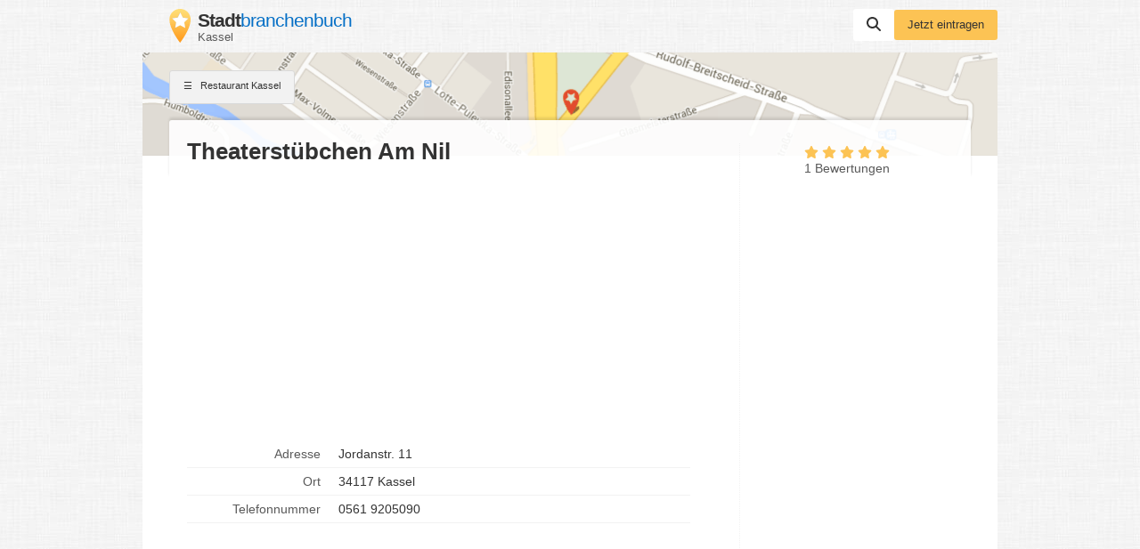

--- FILE ---
content_type: text/html; charset=utf-8
request_url: https://www.google.com/recaptcha/api2/aframe
body_size: 269
content:
<!DOCTYPE HTML><html><head><meta http-equiv="content-type" content="text/html; charset=UTF-8"></head><body><script nonce="3XB3jY-aInjA87-SLBKV-A">/** Anti-fraud and anti-abuse applications only. See google.com/recaptcha */ try{var clients={'sodar':'https://pagead2.googlesyndication.com/pagead/sodar?'};window.addEventListener("message",function(a){try{if(a.source===window.parent){var b=JSON.parse(a.data);var c=clients[b['id']];if(c){var d=document.createElement('img');d.src=c+b['params']+'&rc='+(localStorage.getItem("rc::a")?sessionStorage.getItem("rc::b"):"");window.document.body.appendChild(d);sessionStorage.setItem("rc::e",parseInt(sessionStorage.getItem("rc::e")||0)+1);localStorage.setItem("rc::h",'1769764473601');}}}catch(b){}});window.parent.postMessage("_grecaptcha_ready", "*");}catch(b){}</script></body></html>